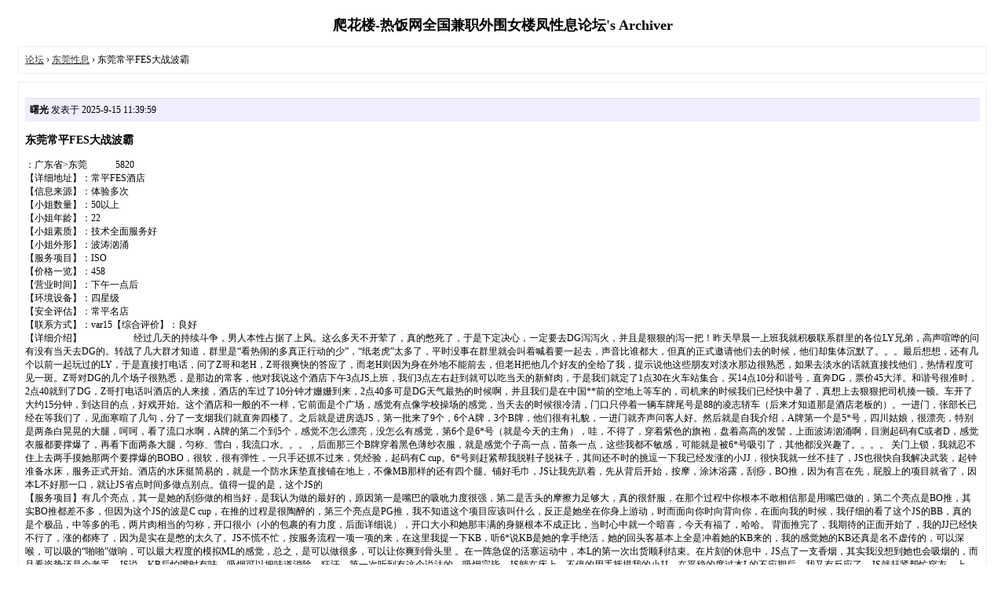

--- FILE ---
content_type: text/html; charset=gbk
request_url: http://www.jbt4.com/archiver/tid-19798.html
body_size: 5172
content:
<!DOCTYPE html PUBLIC "-//W3C//DTD XHTML 1.0 Transitional//EN" "http://www.w3.org/TR/xhtml1/DTD/xhtml1-transitional.dtd">
<html xmlns="http://www.w3.org/1999/xhtml">
<head>
<base href="http://www.jbt4.com/archiver/" />
<title>东莞常平FES大战波霸 - 东莞性息 - 爬花楼-热饭网全国兼职外围女楼凤性息论坛 -  Powered by Discuz! Archiver</title>
<link href="http://www.jbt4.com/thread-19798-1-1.html" rel="canonical" />
<meta name="keywords" content="东莞常平FES大战波霸" />
<meta name="description" content=" 东莞常平FES大战波霸 ,爬花楼-热饭网全国兼职外围女楼凤性息论坛" />
<meta name="generator" content="Discuz! X3.3" />
<meta name="author" content="Discuz! Team and Comsenz UI Team" />
<meta name="copyright" content="2001-2017 Comsenz Inc." />
<style type="text/css">
	body {font-family: Verdana;FONT-SIZE: 12px;MARGIN: 0;color: #000000;background: #ffffff;}
	img {border:0;}
	li {margin-top: 8px;}
	.page {padding: 4px; border-top: 1px #EEEEEE solid}
	.author {background-color:#EEEEFF; padding: 6px; border-top: 1px #ddddee solid}
	#nav, #content, #end {padding: 8px; border: 1px solid #EEEEEE; clear: both; width: 95%; margin: auto; margin-top: 10px;}
	#header, #footer { margin-top: 20px; }
	#loginform {text-align: center;}
</style>
</head>
<body vlink="#333333" link="#333333">
<center id="header">
<h2>爬花楼-热饭网全国兼职外围女楼凤性息论坛's Archiver </h2>
</center><div id="nav">
	<a href="./">论坛</a> &rsaquo; <a href="fid-63.html">东莞性息</a> &rsaquo; 东莞常平FES大战波霸</div>

<div id="content">
			<p class="author">
					<strong>曙光</strong>
				发表于 2025-9-15 11:39:59	</p>
			<h3>东莞常平FES大战波霸</h3>
		：广东省&gt;东莞&nbsp; &nbsp;&nbsp; &nbsp;&nbsp; &nbsp;&nbsp; &nbsp;5820<br />
【详细地址】：常平FES酒店&nbsp; &nbsp;&nbsp; &nbsp;&nbsp; &nbsp;&nbsp; &nbsp;<br />
【信息来源】：体验多次&nbsp; &nbsp;&nbsp; &nbsp;&nbsp; &nbsp;&nbsp; &nbsp;<br />
【小姐数量】：50以上&nbsp; &nbsp;&nbsp; &nbsp;&nbsp; &nbsp;&nbsp; &nbsp;<br />
【小姐年龄】：22&nbsp; &nbsp;&nbsp; &nbsp;&nbsp; &nbsp;&nbsp; &nbsp;<br />
【小姐素质】：技术全面服务好&nbsp; &nbsp;&nbsp; &nbsp;&nbsp; &nbsp;&nbsp; &nbsp;<br />
【小姐外形】：波涛汹涌&nbsp; &nbsp;&nbsp; &nbsp;&nbsp; &nbsp;&nbsp; &nbsp;<br />
【服务项目】：ISO&nbsp; &nbsp;&nbsp; &nbsp;&nbsp; &nbsp;&nbsp; &nbsp;<br />
【价格一览】：458&nbsp; &nbsp;&nbsp; &nbsp;&nbsp; &nbsp;&nbsp; &nbsp;<br />
【营业时间】：下午一点后&nbsp; &nbsp;&nbsp; &nbsp;&nbsp; &nbsp;&nbsp; &nbsp;<br />
【环境设备】：四星级&nbsp; &nbsp;&nbsp; &nbsp;&nbsp; &nbsp;&nbsp; &nbsp;<br />
【安全评估】：常平名店&nbsp; &nbsp;&nbsp; &nbsp;&nbsp; &nbsp;&nbsp; &nbsp;<br />
【联系方式】：var15【综合评价】：良好&nbsp; &nbsp;&nbsp; &nbsp;&nbsp; &nbsp;&nbsp; &nbsp;&nbsp; &nbsp;&nbsp; &nbsp;&nbsp; &nbsp;&nbsp; &nbsp; &nbsp; &nbsp; &nbsp; &nbsp; &nbsp; &nbsp; <br />
【详细介绍】&nbsp; &nbsp;&nbsp; &nbsp;&nbsp; &nbsp;&nbsp; &nbsp;&nbsp; &nbsp;&nbsp; &nbsp;&nbsp; &nbsp; 经过几天的持续斗争，男人本性占据了上风。这么多天不开荤了，真的憋死了，于是下定决心，一定要去DG泻泻火，并且是狠狠的泻一把！昨天早晨一上班我就积极联系群里的各位LY兄弟，高声喧哗的问有没有当天去DG的。转战了几大群才知道，群里是“看热闹的多真正行动的少”，“纸老虎”太多了，平时没事在群里就会叫着喊着要一起去，声音比谁都大，但真的正式邀请他们去的时候，他们却集体沉默了。。。最后想想，还有几个以前一起玩过的LY，于是直接打电话，问了Z哥和老H，Z哥很爽快的答应了，而老H则因为身在外地不能前去，但老H把他几个好友的全给了我，提示说他这些朋友对淡水那边很熟悉，如果去淡水的话就直接找他们，热情程度可见一斑。Z哥对DG的几个场子很熟悉，是那边的常客，他对我说这个酒店下午3点JS上班，我们3点左右赶到就可以吃当天的新鲜肉，于是我们就定了1点30在火车站集合，买14点10分和谐号，直奔DG，票价45大洋。和谐号很准时，2点40就到了DG，Z哥打电话叫酒店的人来接，酒店的车过了10分钟才姗姗到来，2点40多可是DG天气最热的时候啊，并且我们是在中国**前的空地上等车的，司机来的时候我们已经快中暑了，真想上去狠狠把司机揍一顿。车开了大约15分钟，到达目的点，好戏开始。这个酒店和一般的不一样，它前面是个广场，感觉有点像学校操场的感觉，当天去的时候很冷清，门口只停着一辆车牌尾号是88的凌志轿车（后来才知道那是酒店老板的）。一进门，张部长已经在等我们了，见面寒暄了几句，分了一支烟我们就直奔四楼了。之后就是进房选JS，第一批来了9个，6个A牌，3个B牌，他们很有礼貌，一进门就齐声问客人好。然后就是自我介绍，A牌第一个是5*号，四川姑娘，很漂亮，特别是两条白晃晃的大腿，呵呵，看了流口水啊，A牌的第二个到5个，感觉不怎么漂亮，没怎么有感觉，第6个是6*号（就是今天的主角），哇，不得了，穿着紫色的旗袍，盘着高高的发髻，上面波涛汹涌啊，目测起码有C或者D，感觉衣服都要撑爆了，再看下面两条大腿，匀称、雪白，我流口水。。。，后面那三个B牌穿着黑色薄纱衣服，就是感觉个子高一点，苗条一点，这些我都不敏感，可能就是被6*号吸引了，其他都没兴趣了。。。。 关门上锁，我就忍不住上去两手摸她那两个要撑爆的BOBO，很软，很有弹性，一只手还抓不过来，凭经验，起码有C cup。6*号则赶紧帮我脱鞋子脱袜子，其间还不时的挑逗一下我已经发涨的小JJ，很快我就一丝不挂了，JS也很快自我解决武装，起钟准备水床，服务正式开始。酒店的水床挺简易的，就是一个防水床垫直接铺在地上，不像MB那样的还有四个腿。铺好毛巾，JS让我先趴着，先从背后开始，按摩，涂沐浴露，刮痧，BO推，因为有言在先，屁股上的项目就省了，因本L不好那一口，就让JS省点时间多做点别点。值得一提的是，这个JS的<br />
【服务项目】有几个亮点，其一是她的刮痧做的相当好，是我认为做的最好的，原因第一是嘴巴的吸吮力度很强，第二是舌头的摩擦力足够大，真的很舒服，在那个过程中你根本不敢相信那是用嘴巴做的，第二个亮点是BO推，其实BO推都差不多，但因为这个JS的波是C cup，在推的过程是很陶醉的，第三个亮点是PG推，我不知道这个项目应该叫什么，反正是她坐在你身上游动，时而面向你时向背向你，在面向我的时候，我仔细的看了这个JS的BB，真的是个极品，中等多的毛，两片肉相当的匀称，开口很小（小的包裹的有力度，后面详细说），开口大小和她那丰满的身躯根本不成正比，当时心中就一个暗喜，今天有福了，哈哈。 背面推完了，我期待的正面开始了，我的JJ已经快不行了，涨的都疼了，因为是实在是憋的太久了。JS不慌不忙，按服务流程一项一项的来，在这里我提一下KB，听6*说KB是她的拿手绝活，她的回头客基本上全是冲着她的KB来的，我的感觉她的KB还真是名不虚传的，可以深喉，可以吸的“啪啪”做响，可以最大程度的模拟ML的感觉，总之，是可以做很多，可以让你爽到骨头里 。在一阵急促的活塞运动中，本L的第一次出货顺利结束。在片刻的休息中，JS点了一支香烟，其实我没想到她也会吸烟的，而且看姿势还是个老手，JS说，KB后怕嘴时有味，吸烟可以把味道消除，狂汗，第一次听到有这个说法的。吸烟完毕，JS躺在床上，不停的用手抚摸我的小JJ，在平稳的度过本L的不应期后，我又有反应了，JS就赶紧帮忙穿衣，上座，先是她在上200回合，之后是我在上200回合，来来回回大约500回合过后，我缴械投降了。这个JS挺有特点的，在我出货完毕后并不急着赶紧做清理工作，而是让我保持原姿势不变，她可以一松一紧的收缩下面，给JJ一种要被剪断的感觉，这种服务我还是第一次体验。与JS同时点燃第二支香烟，在雨后的平静中聊了聊家常，片刻之后，JS看我意犹未尽，问我是不是还要出第三次，我说当然要了，我说你那么丰满性感的大屁股，如果不用BH式，不是太遗憾了，JS一阵微笑，呵呵，在做了简单的清理之后，JS又把头埋在我的双腿之间，顿时一把温暖湿润的感觉遍及全身，这次JS做的比第一次更认真，不停的变换姿势，不停的吸吮，而且围着核心转圈圈，最后是两条腿撑在墙上吸，这个难度很大，但也由此感觉到JS的敬业态度和不容易，心中顿生怜悯之意，我说下来吧，别太累了，JS很是感激的看着我。。。在硬度差不多到火候的时候，JS赶紧为我“穿衣”，她说，这次你来，我听你的，我说，好，那就让我当回主人，BH式吧。JS很顺从的趴在床上，把PG翘的很高，腿却压的很低，那个姿势很到位，进入的相当顺利。这次我真的陶醉了，两片明晃晃的大白肉在眼前一晃一晃，四条匀称的大腿紧紧贴在一起，我的JJ在一个狭小的洞里穿梭着，每次穿梭都到了尽头，感觉很紧，很软，很温热，是那种神仙才能体会的感觉，也不知JJ穿梭了几公里，一种酥麻的感觉从下往上传递，一阵激烈的抖动随之到来了。。。 之后就是掏耳，剪指甲。。。 一切回复原状后，我感觉时间应该也差不多了，一抬头，时间还剩五分钟，这时部长也在门外等候了，JS挽着我的手送我到了电梯口，在临别前，JS笑眯眯的对我说，下午过的很愉快，期待与我的下一次重逢，边说边用那胸前那两座大山在我的胳膊上蹭，我一阵眩晕。。。。 前台买单走人，我还在久久回味，感觉就像做了一场久违的春梦，很爽，那种久旱逢甘霖的感觉真的很美妙很美妙。。。				<p class="author">
					<strong>漂亮蓝影</strong>
				发表于 2025-9-22 00:30:29	</p>
			<h3></h3>
		还不错的哦，真爽				<p class="author">
					<strong>323232</strong>
				发表于 2025-9-15 23:53:42	</p>
			<h3></h3>
		看下吧				<p class="author">
					<strong>xiaozu</strong>
				发表于 2025-9-29 06:22:37	</p>
			<h3></h3>
		有空去看下				<p class="author">
					<strong>jackywang</strong>
				发表于 2025-9-16 15:48:20	</p>
			<h3></h3>
		新手来了大家多多指教<br />
				<p class="author">
					<strong>ku203</strong>
				发表于 2025-9-18 15:15:07	</p>
			<h3></h3>
		写的不错，很好			<div class="page">
		页: 
<strong>[1]</strong> 
	</div>
</div>

<div id="end">
	查看完整版本:
	<a href="../thread-19798-1-1.html" target="_blank"><strong>东莞常平FES大战波霸</strong></a>
</div>
<br />
<center>
		<div id="footer">
		Powered by <strong><a target="_blank" href="http://www.discuz.net">Discuz! X3.3 Archiver</a></strong> &nbsp; &copy 2001-2017 <a target="_blank" href="http://www.comsenz.com">Comsenz Inc.</a>
		<br />
		<br />
	</div>
</center>
</body>
</html>
